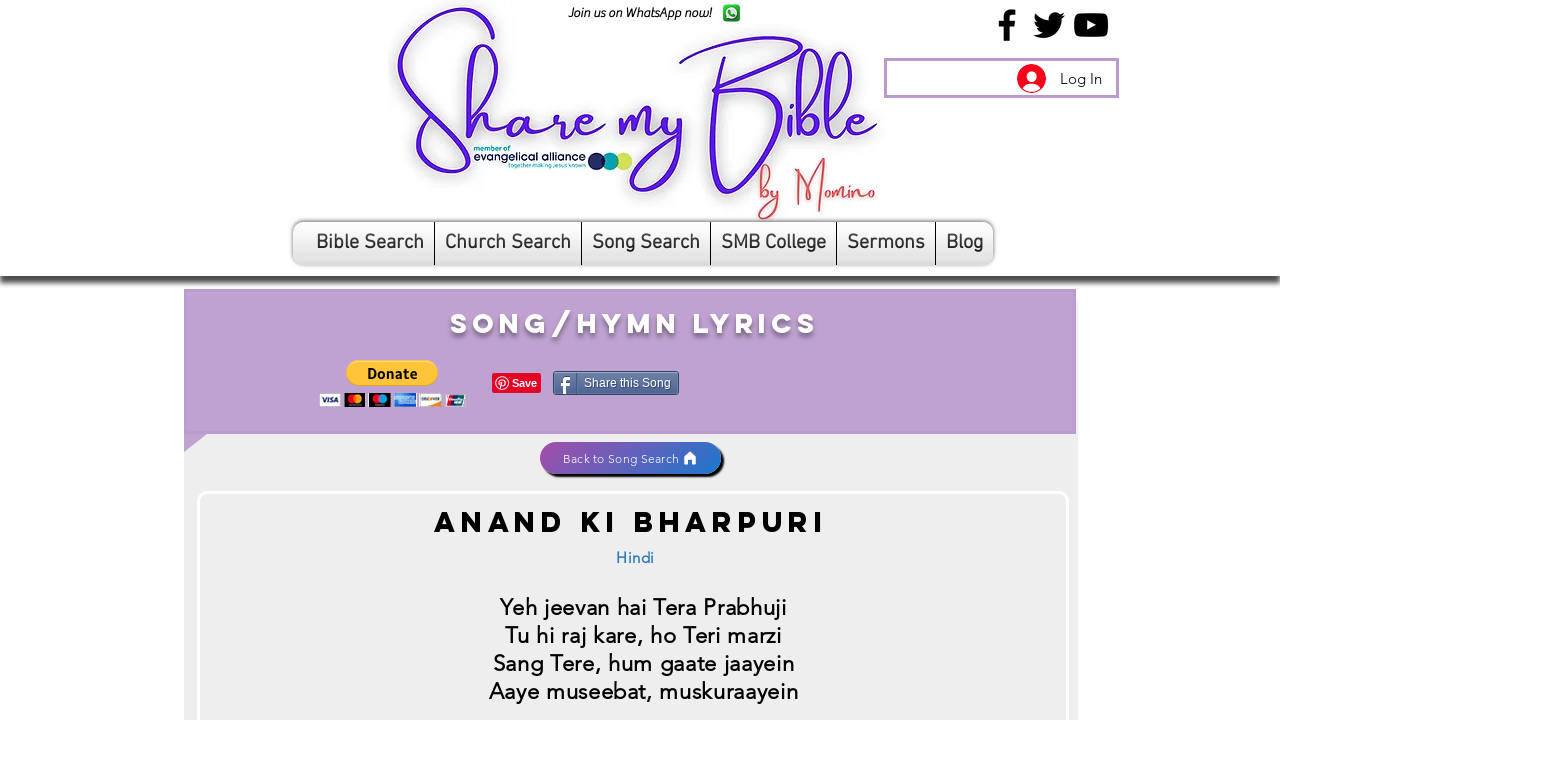

--- FILE ---
content_type: text/html; charset=utf-8
request_url: https://www.google.com/recaptcha/api2/aframe
body_size: 268
content:
<!DOCTYPE HTML><html><head><meta http-equiv="content-type" content="text/html; charset=UTF-8"></head><body><script nonce="MX5e767D8Xo6_QUDeFyKXA">/** Anti-fraud and anti-abuse applications only. See google.com/recaptcha */ try{var clients={'sodar':'https://pagead2.googlesyndication.com/pagead/sodar?'};window.addEventListener("message",function(a){try{if(a.source===window.parent){var b=JSON.parse(a.data);var c=clients[b['id']];if(c){var d=document.createElement('img');d.src=c+b['params']+'&rc='+(localStorage.getItem("rc::a")?sessionStorage.getItem("rc::b"):"");window.document.body.appendChild(d);sessionStorage.setItem("rc::e",parseInt(sessionStorage.getItem("rc::e")||0)+1);localStorage.setItem("rc::h",'1769854581574');}}}catch(b){}});window.parent.postMessage("_grecaptcha_ready", "*");}catch(b){}</script></body></html>